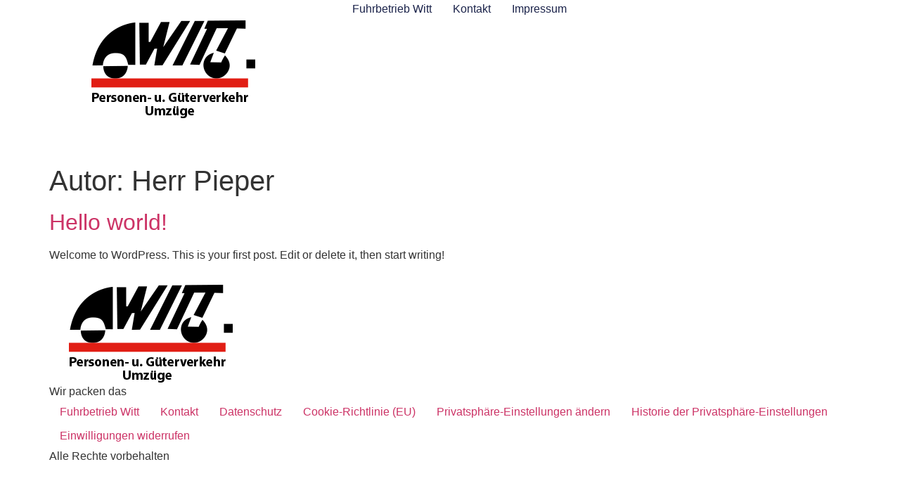

--- FILE ---
content_type: text/css
request_url: https://www.fuhrbetrieb-witt.de/wp-content/uploads/elementor/css/post-147.css?ver=1769825086
body_size: 1255
content:
.elementor-147 .elementor-element.elementor-element-1723d5ec{--display:flex;--min-height:100px;--flex-direction:row;--container-widget-width:calc( ( 1 - var( --container-widget-flex-grow ) ) * 100% );--container-widget-height:100%;--container-widget-flex-grow:1;--container-widget-align-self:stretch;--flex-wrap-mobile:wrap;--align-items:stretch;--gap:0px 0px;--row-gap:0px;--column-gap:0px;--margin-top:0%;--margin-bottom:5%;--margin-left:0%;--margin-right:0%;--padding-top:0%;--padding-bottom:0%;--padding-left:8%;--padding-right:8%;--z-index:95;}.elementor-147 .elementor-element.elementor-element-1723d5ec:not(.elementor-motion-effects-element-type-background), .elementor-147 .elementor-element.elementor-element-1723d5ec > .elementor-motion-effects-container > .elementor-motion-effects-layer{background-color:#FFFFFF;}.elementor-147 .elementor-element.elementor-element-62f42157{--display:flex;--flex-direction:column;--container-widget-width:calc( ( 1 - var( --container-widget-flex-grow ) ) * 100% );--container-widget-height:initial;--container-widget-flex-grow:0;--container-widget-align-self:initial;--flex-wrap-mobile:wrap;--align-items:flex-start;--gap:20px 20px;--row-gap:20px;--column-gap:20px;--padding-top:0px;--padding-bottom:0px;--padding-left:0px;--padding-right:0px;}.elementor-widget-image .widget-image-caption{color:var( --e-global-color-text );font-family:var( --e-global-typography-text-font-family ), Sans-serif;font-weight:var( --e-global-typography-text-font-weight );}.elementor-147 .elementor-element.elementor-element-16227bd{margin:29px 0px calc(var(--kit-widget-spacing, 0px) + 0px) 0px;}.elementor-147 .elementor-element.elementor-element-4c311cc2{--display:flex;--flex-direction:row;--container-widget-width:calc( ( 1 - var( --container-widget-flex-grow ) ) * 100% );--container-widget-height:100%;--container-widget-flex-grow:1;--container-widget-align-self:stretch;--flex-wrap-mobile:wrap;--justify-content:flex-end;--align-items:center;--gap:20px 20px;--row-gap:20px;--column-gap:20px;--padding-top:0%;--padding-bottom:0%;--padding-left:0%;--padding-right:0%;}.elementor-147 .elementor-element.elementor-element-4c311cc2.e-con{--flex-grow:0;--flex-shrink:0;}.elementor-widget-nav-menu .elementor-nav-menu .elementor-item{font-family:var( --e-global-typography-primary-font-family ), Sans-serif;font-weight:var( --e-global-typography-primary-font-weight );}.elementor-widget-nav-menu .elementor-nav-menu--main .elementor-item{color:var( --e-global-color-text );fill:var( --e-global-color-text );}.elementor-widget-nav-menu .elementor-nav-menu--main .elementor-item:hover,
					.elementor-widget-nav-menu .elementor-nav-menu--main .elementor-item.elementor-item-active,
					.elementor-widget-nav-menu .elementor-nav-menu--main .elementor-item.highlighted,
					.elementor-widget-nav-menu .elementor-nav-menu--main .elementor-item:focus{color:var( --e-global-color-accent );fill:var( --e-global-color-accent );}.elementor-widget-nav-menu .elementor-nav-menu--main:not(.e--pointer-framed) .elementor-item:before,
					.elementor-widget-nav-menu .elementor-nav-menu--main:not(.e--pointer-framed) .elementor-item:after{background-color:var( --e-global-color-accent );}.elementor-widget-nav-menu .e--pointer-framed .elementor-item:before,
					.elementor-widget-nav-menu .e--pointer-framed .elementor-item:after{border-color:var( --e-global-color-accent );}.elementor-widget-nav-menu{--e-nav-menu-divider-color:var( --e-global-color-text );}.elementor-widget-nav-menu .elementor-nav-menu--dropdown .elementor-item, .elementor-widget-nav-menu .elementor-nav-menu--dropdown  .elementor-sub-item{font-family:var( --e-global-typography-accent-font-family ), Sans-serif;font-weight:var( --e-global-typography-accent-font-weight );}.elementor-147 .elementor-element.elementor-element-58d1838e .elementor-menu-toggle{margin-left:auto;background-color:#02010100;}.elementor-147 .elementor-element.elementor-element-58d1838e .elementor-nav-menu .elementor-item{font-family:"Poppins", Sans-serif;font-size:16px;font-weight:400;text-transform:capitalize;font-style:normal;text-decoration:none;line-height:1em;letter-spacing:0px;word-spacing:0em;}.elementor-147 .elementor-element.elementor-element-58d1838e .elementor-nav-menu--main .elementor-item{color:#1C244B;fill:#1C244B;padding-left:0px;padding-right:0px;padding-top:5px;padding-bottom:5px;}.elementor-147 .elementor-element.elementor-element-58d1838e .elementor-nav-menu--main .elementor-item:hover,
					.elementor-147 .elementor-element.elementor-element-58d1838e .elementor-nav-menu--main .elementor-item.elementor-item-active,
					.elementor-147 .elementor-element.elementor-element-58d1838e .elementor-nav-menu--main .elementor-item.highlighted,
					.elementor-147 .elementor-element.elementor-element-58d1838e .elementor-nav-menu--main .elementor-item:focus{color:#324A6D;fill:#324A6D;}.elementor-147 .elementor-element.elementor-element-58d1838e .elementor-nav-menu--main:not(.e--pointer-framed) .elementor-item:before,
					.elementor-147 .elementor-element.elementor-element-58d1838e .elementor-nav-menu--main:not(.e--pointer-framed) .elementor-item:after{background-color:#324A6D;}.elementor-147 .elementor-element.elementor-element-58d1838e .e--pointer-framed .elementor-item:before,
					.elementor-147 .elementor-element.elementor-element-58d1838e .e--pointer-framed .elementor-item:after{border-color:#324A6D;}.elementor-147 .elementor-element.elementor-element-58d1838e .elementor-nav-menu--main .elementor-item.elementor-item-active{color:#324A6D;}.elementor-147 .elementor-element.elementor-element-58d1838e .elementor-nav-menu--main:not(.e--pointer-framed) .elementor-item.elementor-item-active:before,
					.elementor-147 .elementor-element.elementor-element-58d1838e .elementor-nav-menu--main:not(.e--pointer-framed) .elementor-item.elementor-item-active:after{background-color:#324A6D;}.elementor-147 .elementor-element.elementor-element-58d1838e .e--pointer-framed .elementor-item.elementor-item-active:before,
					.elementor-147 .elementor-element.elementor-element-58d1838e .e--pointer-framed .elementor-item.elementor-item-active:after{border-color:#324A6D;}.elementor-147 .elementor-element.elementor-element-58d1838e .e--pointer-framed .elementor-item:before{border-width:1px;}.elementor-147 .elementor-element.elementor-element-58d1838e .e--pointer-framed.e--animation-draw .elementor-item:before{border-width:0 0 1px 1px;}.elementor-147 .elementor-element.elementor-element-58d1838e .e--pointer-framed.e--animation-draw .elementor-item:after{border-width:1px 1px 0 0;}.elementor-147 .elementor-element.elementor-element-58d1838e .e--pointer-framed.e--animation-corners .elementor-item:before{border-width:1px 0 0 1px;}.elementor-147 .elementor-element.elementor-element-58d1838e .e--pointer-framed.e--animation-corners .elementor-item:after{border-width:0 1px 1px 0;}.elementor-147 .elementor-element.elementor-element-58d1838e .e--pointer-underline .elementor-item:after,
					 .elementor-147 .elementor-element.elementor-element-58d1838e .e--pointer-overline .elementor-item:before,
					 .elementor-147 .elementor-element.elementor-element-58d1838e .e--pointer-double-line .elementor-item:before,
					 .elementor-147 .elementor-element.elementor-element-58d1838e .e--pointer-double-line .elementor-item:after{height:1px;}.elementor-147 .elementor-element.elementor-element-58d1838e{--e-nav-menu-horizontal-menu-item-margin:calc( 30px / 2 );}.elementor-147 .elementor-element.elementor-element-58d1838e .elementor-nav-menu--main:not(.elementor-nav-menu--layout-horizontal) .elementor-nav-menu > li:not(:last-child){margin-bottom:30px;}.elementor-147 .elementor-element.elementor-element-58d1838e .elementor-nav-menu--dropdown a, .elementor-147 .elementor-element.elementor-element-58d1838e .elementor-menu-toggle{color:#1C244B;fill:#1C244B;}.elementor-147 .elementor-element.elementor-element-58d1838e .elementor-nav-menu--dropdown{background-color:#F3F5F8;}.elementor-147 .elementor-element.elementor-element-58d1838e .elementor-nav-menu--dropdown a:hover,
					.elementor-147 .elementor-element.elementor-element-58d1838e .elementor-nav-menu--dropdown a:focus,
					.elementor-147 .elementor-element.elementor-element-58d1838e .elementor-nav-menu--dropdown a.elementor-item-active,
					.elementor-147 .elementor-element.elementor-element-58d1838e .elementor-nav-menu--dropdown a.highlighted{background-color:#F9FAFD;}.elementor-147 .elementor-element.elementor-element-58d1838e .elementor-nav-menu--dropdown a.elementor-item-active{background-color:#F9FAFD;}.elementor-147 .elementor-element.elementor-element-58d1838e .elementor-nav-menu--dropdown .elementor-item, .elementor-147 .elementor-element.elementor-element-58d1838e .elementor-nav-menu--dropdown  .elementor-sub-item{font-family:"Poppins", Sans-serif;font-size:16px;font-weight:400;text-transform:capitalize;font-style:normal;text-decoration:none;letter-spacing:0px;word-spacing:0em;}.elementor-147 .elementor-element.elementor-element-58d1838e div.elementor-menu-toggle{color:#467FF7;}.elementor-147 .elementor-element.elementor-element-58d1838e div.elementor-menu-toggle svg{fill:#467FF7;}.elementor-theme-builder-content-area{height:400px;}.elementor-location-header:before, .elementor-location-footer:before{content:"";display:table;clear:both;}@media(max-width:1024px){.elementor-147 .elementor-element.elementor-element-1723d5ec{--min-height:85px;--padding-top:0%;--padding-bottom:0%;--padding-left:5%;--padding-right:5%;}.elementor-147 .elementor-element.elementor-element-58d1838e .elementor-nav-menu .elementor-item{font-size:14px;}.elementor-147 .elementor-element.elementor-element-58d1838e .elementor-nav-menu--dropdown .elementor-item, .elementor-147 .elementor-element.elementor-element-58d1838e .elementor-nav-menu--dropdown  .elementor-sub-item{font-size:14px;}}@media(max-width:767px){.elementor-147 .elementor-element.elementor-element-1723d5ec{--min-height:65px;}.elementor-147 .elementor-element.elementor-element-4c311cc2{--width:80%;}.elementor-147 .elementor-element.elementor-element-58d1838e .elementor-nav-menu--dropdown a{padding-top:14px;padding-bottom:14px;}.elementor-147 .elementor-element.elementor-element-58d1838e .elementor-nav-menu--main > .elementor-nav-menu > li > .elementor-nav-menu--dropdown, .elementor-147 .elementor-element.elementor-element-58d1838e .elementor-nav-menu__container.elementor-nav-menu--dropdown{margin-top:15px !important;}.elementor-147 .elementor-element.elementor-element-58d1838e{--nav-menu-icon-size:20px;}}@media(min-width:768px){.elementor-147 .elementor-element.elementor-element-1723d5ec{--content-width:1200px;}.elementor-147 .elementor-element.elementor-element-62f42157{--content-width:1094px;}.elementor-147 .elementor-element.elementor-element-4c311cc2{--width:62.898%;}}@media(max-width:1024px) and (min-width:768px){.elementor-147 .elementor-element.elementor-element-4c311cc2{--width:85%;}}